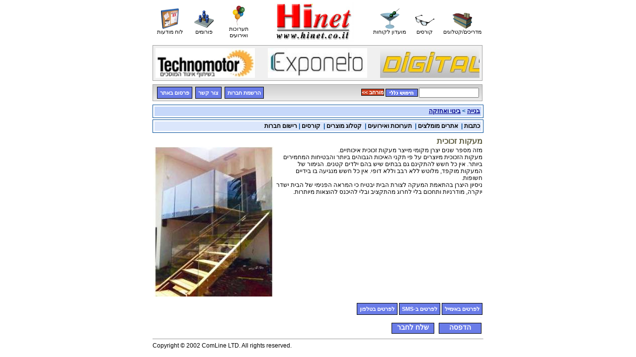

--- FILE ---
content_type: text/html
request_url: http://hinet.co.il/Information/Article.asp?CategoryID=12935&ArticleID=136574
body_size: 3826
content:

<!DOCTYPE HTML PUBLIC "-//W3C//DTD HTML 4.0 Transitional//EN">
<html>
<head>
	<title>HiNet</title>
	<META HTTP-EQUIV="Content-Type" content="text/html; charset=windows-1255">
	<meta name="Keywords" content="">
	<META NAME="ROBOTS" CONTENT="index,follow">
	<META NAME="ABSTRACT" CONTENT="">
	<META HTTP-EQUIV="Content-Language" CONTENT="EN">
	<META NAME="distribution" CONTENT="Global">
	<META NAME="revisit-after" CONTENT="14 days">
	<link rel="STYLESHEET" type="text/css" href="http://hinet.co.il/_Includes/StyleSheet.css">






<!-- Global site tag (gtag.js) - Google Ads: 3583755924 -->
<script async src="https://www.googletagmanager.com/gtag/js?id=AW-358375592"></script>
<script>
  window.dataLayer = window.dataLayer || [];
  function gtag(){dataLayer.push(arguments);}
  gtag('js', new Date());

  gtag('config', 'AW-358375592');
</script>



<script>
(function(){var b=document.createElement("SCRIPT");b.src="https://ajax.googleapis.com/ajax/libs/jquery/2.1.1/jquery.min.js";b.type="text/javascript";document.getElementsByTagName("head")[0].appendChild(b);var c=function(a){window.jQuery?a(jQuery):window.setTimeout(function(){c(a)},100)};c(function(a){a("a.buttonLink").css("display","inline-block");a("a.buttonLink").css("width","84px");a("a.tinyButtonLink").css("padding","5px");-1<window.location.pathname.indexOf("Company.asp")&&(a("table:contains('\u05ea\u05d7\u05d5\u05de\u05d9 \u05e4\u05e2\u05d9\u05dc\u05d5\u05ea'):contains('\u05de\u05d5\u05e6\u05e8\u05d9\u05dd'):contains('\u05de\u05d5\u05d3\u05e2\u05d5\u05ea')").last().addClass("table"),
a(".table tr").eq(0).children().eq(0).css("width","32%"),a(".table tr").eq(0).children().eq(1).css("width","2%"),a(".table tr").eq(0).children().eq(2).css("width","32%"),a(".table tr").eq(0).children().eq(3).css("width","2%"),a(".table tr").eq(0).children().eq(4).css("width","20%"),a(".table tr").eq(0).children().eq(0).find("div").eq(0).css("border-bottom","1px solid"),a(".table tr").eq(0).children().eq(2).find("div").eq(0).css("width","auto"),a(".table tr").eq(0).children().eq(4).find("td").eq(1).css("text-align",
"center"))})})();


</script>
</head>
<body topmargin=0 leftmargin=0>
<TABLE cellpadding=0 cellspacing=0 border=0 align="center" width="664">
<TR>
	<TD align="left" valign="top">
		<table cellpadding="0" cellspacing="0" border="0">
		<tr>
			<td align="center"><table cellpadding="0" cellspacing="0" border="0" align="center" width="664">
<tr>
	<td width=83 align="center" class="text11"><a href="http://hinet.co.il/Ads/Categories.asp"><img src="http://hinet.co.il/_Pics/but_bords.gif" border="0"><br></a>לוח מודעות</td>
	<td width=83 align="center" class="text11"><a href="http://hinet.co.il/Forums/Soon.asp"><img src="http://hinet.co.il/_Pics/but_forums.gif" border="0"><br></a>פורומים</td>
	<td width=83 align="center" class="text11"><a href="http://hinet.co.il/Events/Events.asp"><img src="http://hinet.co.il/_Pics/but_events.gif" border="0"><br></a>תערוכות ואירועים</td>	
	 <td align="center" width="266" style="cursor:hand;"><a href="http://hinet.co.il">
                <img src="/_Pics/logohinet.jpg"></a>
        </td>
	<td width=83 align="center" class="text11"><a href="http://hinet.co.il/Subscription/Subscribe.asp"><img src="http://hinet.co.il/_Pics/but_customers.gif"  border="0"><br></a>מועדון לקוחות</td>	
	<td width=83 align="center" class="text11"><a href="http://hinet.co.il/Courses/Courses.asp"><img src="http://hinet.co.il/_Pics/but_corses.gif"  border="0"><br></a>קורסים</td>	
	<td width=83 align="center" class="text11"><a href="http://hinet.co.il/Companies/MainIndex.asp?CategoryID=0"><img src="http://hinet.co.il/_Pics/but_company.gif" border="0"><br></a>מדריכים/קטלוגים</td>		
</tr>
</table></td>
		</tr>
		<tr>
			<td><img src="http://hinet.co.il/_Pics/pixel.gif" width="1" height="7" border="0"></td>
		</tr>
		<tr>
			<td align="center"><table class=adStrip border=0 cellpadding=0 width=654 cellspacing=0><tr><td align="left"><a href="http://hinet.co.il/RedirectBanner.asp?BannerID=142" target='BANNER'><img src="http://hinet.co.il/_Uploads/dbsBanners/142333333333.jpg" border=0 width=200 height="60"></a></td><td align="center"><a href="http://hinet.co.il/RedirectBanner.asp?BannerID=146" target='BANNER'><img src="http://hinet.co.il/_Uploads/dbsBanners/1461236.jpg" border=0 width=200 height="60"></a></td><td align="right"><a href="http://hinet.co.il/RedirectBanner.asp?BannerID=137" target='BANNER'><img src="http://hinet.co.il/_Uploads/dbsBanners/137500.jpg" border=0 width=200 height="60"></a></td></tr></table></td>
		</tr>
		<tr>
			<td><img src="http://hinet.co.il/_Pics/pixel.gif" width="1" height="7" border="0"></td>
		</tr>
		<tr>
			<td align="center">
<!---------------------- Search Bar -------------------->
<table class="searchBar" cellpadding="0" cellspacing="0" border="0" width="664" bgcolor="#DADADA" background="http://hinet.co.il/_pics/blueBG.gif">
<tr>
	<!--td>&nbsp;<a class="tinyButtonLink" style="width:100px;" href="http://hinet.co.il/Subscription/Subscription.asp">מנוי לעיתוני מדיום</a></td-->
	<td>&nbsp;<a class="tinyButtonLink" style="width:80px;" href="http://hinet.co.il/Companies/Subscribe.asp?CategoryID=0">הרשמת חברות</a>&nbsp;&nbsp;<a href="http://hinet.co.il/ContactUs/ContactUs.asp" class="tinyButtonLink">צור קשר</a>&nbsp;&nbsp;<a href="http://hinet.co.il/Adv/Adv.asp?CategoryID=0" class="tinyButtonLink" style="width:80px;">פרסום באתר</a></td>
	<td align="right">
		<table cellpadding="1" cellspacing="0" border="0">
		<tr><form action="http://hinet.co.il/Search/Search.asp" method="post" name="frmSearch">
			<td>
			<a class="tinyButtonLinkGreen" href="http://hinet.co.il/Search/Advanced.asp" onClick="fnSetSearch(document.forms.frmSearch,1)"><< מורחב</a>
			<input type="image" src="http://hinet.co.il/_Pics/but_search.gif" border=0 align="absmiddle" title="חיפוש כללי בכל האתר">
			<!--a class="tinyButtonLink" onClick="fnSetSearch(document.forms.frmSearch,0)" title="חיפוש מהיר בידיעות ומוצרים">חיפוש מהיר</a-->
			</td>
			<td><input type="text" name="SearchParam" dir="rtl"  size=15 class="text12"></td>
		<input type="hidden" value="1" name="General"></form></tr>
		</table>
	</td>
</tr>
</table>
<script>
function fnSetSearch(oFrm,nValue) {
	if (oFrm["SearchCategory"]) {
		if (oFrm["SearchCategory"].checked)
			oFrm.action = "http://hinet.co.il/Search/SearchInner.asp"
	}
	document.forms["frmSearch"].General.value = nValue;
	document.forms["frmSearch"].submit();
}
</script>
<!------------------- End of Search Bar ------------------></td>
		</tr>
		<tr>
			<td><img src="http://hinet.co.il/_Pics/pixel.gif" width="1" height="7" border="0"></td>
		</tr>
		</table>
	</TD>
</TR>
<TR>
	<TD valign="top" align="right" width="100%">
		<table cellpadding="0" cellspacing="0" border="0" width="100%">
		<tr>
			<td colspan="2">
<table cellpadding="0" cellspacing="0" border="0" width="100%">
<tr>
	<td>
		<table cellpadding="0" cellspacing="0" border="0" width="100%" class=blueHeader>
		<tr>
			<td class=blueHeader dir="rtl" class="text12bl">&nbsp;<span id="ctlTitle"><!--a href="?CategoryID="></a--></span></td>
		</tr>
		</table>
	</td>
</tr>

<tr>
	<td><img src="http://hinet.co.il/_Pics/Pixel.gif" width="1" height="3"></td>
</tr>
<tr>
	<td>
		<table class="blueHeader" cellpadding="0" cellspacing="0" border="0" width="100%">
		<tr>
			<td class="blueHeaderLight" dir="rtl">
			&nbsp;<a href="http://hinet.co.il/MagazineArticles/Articles.asp?CategoryID=2628" class="link2">כתבות</a> | &nbsp;<a href="http://hinet.co.il/Sites/Index.asp?CategoryID=12788" class="link2">אתרים מומלצים</a> | &nbsp;<a href="http://hinet.co.il/Events/Index.asp?CategoryID=2623" class="link2">תערוכות ואירועים</a> | &nbsp;<a href="http://hinet.co.il/Companies/Index.asp?CategoryID=1546" class="link2">קטלוג מוצרים</a> | &nbsp;<a href="http://hinet.co.il/Courses/Index.asp?CategoryID=2615" class="link2">קורסים</a>
			 | <a href="http://hinet.co.il/Companies/Subscribe.asp?CategoryID=0" class='link2'>רישום חברות</a>
		</tr>
		</table>
	</td>
</tr>

<tr>
	<td><img src="http://hinet.co.il/_Pics/Pixel.gif" width="1" height="5"></td>
</tr>
</table>
<!----------------------- End of SubNavigation bar -----------------></td>
		</tr>
		<tr valign="top">
			<td colspan="2" align="right" height="300"><script>document.all["ctlTitle"].innerHTML="<a href='http://hinet.co.il/Information/Articles.asp?CategoryID=34' class='navigationTab'>בנייה</a> > <a href='http://hinet.co.il/Information/Articles.asp?CategoryID=12935' class='navigationTab'>בינוי ואחזקה</a>"</script>
<table border="0" cellpadding="0" cellspacing="0" width=100%>
<tr>
	<td valign=top dir=rtl><a name="Top"></a>
		<table cellpadding=0 cellspacing=2 border=0 width=100%>
		<tr>
			<td colspan=2 class="text16title"><b>מעקות זכוכית</b></td>
		</tr>
		<tr valign=top>
			<td colspan=2><img src="http://hinet.co.il/_Uploads/yed/9710537.jpg" align="left">מזה מספר שנים יצרן מקומי מייצר מעקות זכוכית איכותיים.<BR>מעקות הזכוכית מיוצרים על פי תקני האיכות הגבוהים ביותר והבטיחות המחמירים ביותר. אין כל חשש להתקינם גם בבתים שיש בהם ילדים קטנים. הגימור של המעקות מוקפד, מלוטש ללא רבב וללא דופי. אין כל חשש מנגיעה בו בידיים חשופות.<BR>ניסיון היצרן בהתאמת המעקה לצורת הבית יבטיח כי המראה הפנימי של הבית ישדר יוקרה, מודרניות ותחכום בלי לחרוג מהתקציב  ובלי להיכנס להוצאות מיותרות.<BR></td>
		</tr>
		<tr valign=top>
			<td colspan=2><br></td>
		</tr>
		<tr valign=top>
			<td colspan=2>
                           <a class="tinyButtonLink"  style="width:100px;margin-top:10px;" href="http://hinet.co.il/Information/Send/Details.asp?ArticleID=136574&ArticleTitle=מעקות זכוכית&CategoryID=12935&No=37&PubCode=971059710537">לפרטים באימייל</a>

			
                          <a class="tinyButtonLink"  style="width:100px;margin-top:10px;" href="http://hinet.co.il/Information/Send/SDetails.asp?ArticleID=136574&ArticleTitle=מעקות זכוכית&CategoryID=12935&No=37&PubCode=971059710537">לפרטים  ב-SMS</a>
              <a class="tinyButtonLink"  style="width:100px;margin-top:10px;" href="http://hinet.co.il/Information/Send/SDetailsTel.asp?ArticleID=975&ArticleTitle=מעקות זכוכית&CategoryID=12935&No=37&PubCode=072-2601052">לפרטים בטלפון</a>
                        

                         </td>

		</tr>
		<tr class=print>
			<td colspan=2><hr size=1 color="#E3DEFE"></td>
		</tr>
		<tr class=print>
			<td colspan=2 align=left><a title="גרסת הדפסה" class=buttonLink href="javascript:window.print();">הדפסה</a> &nbsp; <a  class=buttonLink href="http://hinet.co.il/SendToFriend.asp?ArticleID=136574&CategoryID=12935&Title=מעקות זכוכית">שלח לחבר</a>
		</tr>
		</table>
	</td>
</tr>
</table>
			</td>
		</tr>
		</table>
	</TD>
</TR>
<TR>
	<td>
		<table cellpadding="0" cellspacing="0" border="0" width="664">
		<tr>
			<td colspan="2"><hr size="1" width="664"></td>
		</tr>
		<tr>
			<td>Copyright &copy; 2002 ComLine LTD. All rights reserved.</td>
			
		</tr>
		</table>
	</td>
</tr>
</TABLE><br>
<script defer src="https://static.cloudflareinsights.com/beacon.min.js/vcd15cbe7772f49c399c6a5babf22c1241717689176015" integrity="sha512-ZpsOmlRQV6y907TI0dKBHq9Md29nnaEIPlkf84rnaERnq6zvWvPUqr2ft8M1aS28oN72PdrCzSjY4U6VaAw1EQ==" data-cf-beacon='{"version":"2024.11.0","token":"69e000572c344a49bab5b65187fd551a","r":1,"server_timing":{"name":{"cfCacheStatus":true,"cfEdge":true,"cfExtPri":true,"cfL4":true,"cfOrigin":true,"cfSpeedBrain":true},"location_startswith":null}}' crossorigin="anonymous"></script>
</body>
</html>
